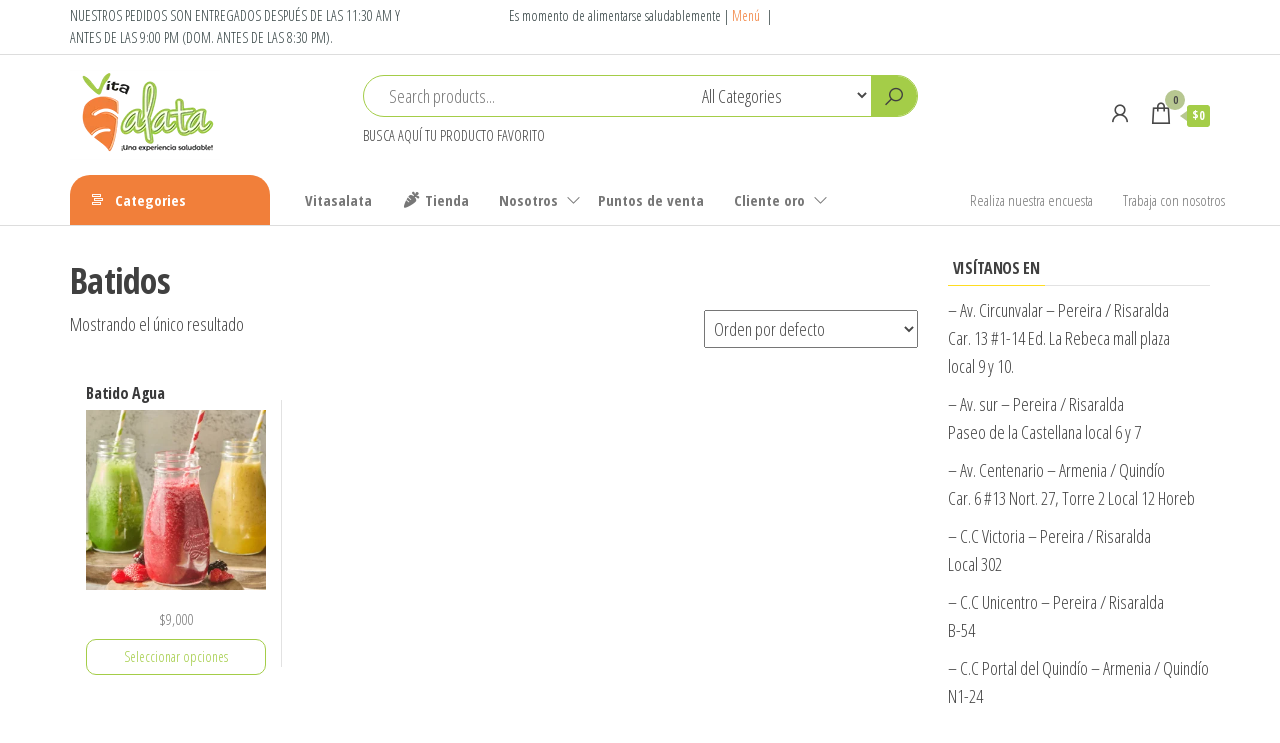

--- FILE ---
content_type: text/html; charset=UTF-8
request_url: https://vitasalata.com/categoria-producto/batidos/
body_size: 18926
content:
<!DOCTYPE html>
<html lang="es-CO">
    <head>
        <meta charset="UTF-8">
        <meta name="viewport" content="width=device-width, initial-scale=1">
        <link rel="profile" href="http://gmpg.org/xfn/11">
        <meta name='robots' content='index, follow, max-image-preview:large, max-snippet:-1, max-video-preview:-1' />
	<style>img:is([sizes="auto" i], [sizes^="auto," i]) { contain-intrinsic-size: 3000px 1500px }</style>
	<script>window._wca = window._wca || [];</script>

	<!-- This site is optimized with the Yoast SEO plugin v26.7 - https://yoast.com/wordpress/plugins/seo/ -->
	<title>Batidos archivos - Vita Salata</title>
	<link rel="canonical" href="https://vitasalata.com/categoria-producto/batidos/" />
	<meta property="og:locale" content="es_ES" />
	<meta property="og:type" content="article" />
	<meta property="og:title" content="Batidos archivos - Vita Salata" />
	<meta property="og:url" content="https://vitasalata.com/categoria-producto/batidos/" />
	<meta property="og:site_name" content="Vita Salata" />
	<meta name="twitter:card" content="summary_large_image" />
	<script type="application/ld+json" class="yoast-schema-graph">{"@context":"https://schema.org","@graph":[{"@type":"CollectionPage","@id":"https://vitasalata.com/categoria-producto/batidos/","url":"https://vitasalata.com/categoria-producto/batidos/","name":"Batidos archivos - Vita Salata","isPartOf":{"@id":"https://vitasalata.com/#website"},"primaryImageOfPage":{"@id":"https://vitasalata.com/categoria-producto/batidos/#primaryimage"},"image":{"@id":"https://vitasalata.com/categoria-producto/batidos/#primaryimage"},"thumbnailUrl":"https://vitasalata.com/wp-content/uploads/2020/07/recetas-de-smoothies.png","breadcrumb":{"@id":"https://vitasalata.com/categoria-producto/batidos/#breadcrumb"},"inLanguage":"es-CO"},{"@type":"ImageObject","inLanguage":"es-CO","@id":"https://vitasalata.com/categoria-producto/batidos/#primaryimage","url":"https://vitasalata.com/wp-content/uploads/2020/07/recetas-de-smoothies.png","contentUrl":"https://vitasalata.com/wp-content/uploads/2020/07/recetas-de-smoothies.png","width":800,"height":600},{"@type":"BreadcrumbList","@id":"https://vitasalata.com/categoria-producto/batidos/#breadcrumb","itemListElement":[{"@type":"ListItem","position":1,"name":"Portada","item":"https://vitasalata.com/"},{"@type":"ListItem","position":2,"name":"Batidos"}]},{"@type":"WebSite","@id":"https://vitasalata.com/#website","url":"https://vitasalata.com/","name":"Vita Salata","description":"Comida saludable","publisher":{"@id":"https://vitasalata.com/#organization"},"potentialAction":[{"@type":"SearchAction","target":{"@type":"EntryPoint","urlTemplate":"https://vitasalata.com/?s={search_term_string}"},"query-input":{"@type":"PropertyValueSpecification","valueRequired":true,"valueName":"search_term_string"}}],"inLanguage":"es-CO"},{"@type":"Organization","@id":"https://vitasalata.com/#organization","name":"Vita Salata","url":"https://vitasalata.com/","logo":{"@type":"ImageObject","inLanguage":"es-CO","@id":"https://vitasalata.com/#/schema/logo/image/","url":"https://vitasalata.com/wp-content/uploads/2020/07/vita-tefa.png","contentUrl":"https://vitasalata.com/wp-content/uploads/2020/07/vita-tefa.png","width":150,"height":90,"caption":"Vita Salata"},"image":{"@id":"https://vitasalata.com/#/schema/logo/image/"}}]}</script>
	<!-- / Yoast SEO plugin. -->


<link rel='dns-prefetch' href='//stats.wp.com' />
<link rel='dns-prefetch' href='//fonts.googleapis.com' />
<link href='https://fonts.gstatic.com' crossorigin rel='preconnect' />
<link rel="alternate" type="application/rss+xml" title="Vita Salata &raquo; Feed" href="https://vitasalata.com/feed/" />
<link rel="alternate" type="application/rss+xml" title="Vita Salata &raquo; RSS de los comentarios" href="https://vitasalata.com/comments/feed/" />
<link rel="alternate" type="application/rss+xml" title="Vita Salata &raquo; Batidos Categoría Feed" href="https://vitasalata.com/categoria-producto/batidos/feed/" />
<script type="text/javascript">
/* <![CDATA[ */
window._wpemojiSettings = {"baseUrl":"https:\/\/s.w.org\/images\/core\/emoji\/15.0.3\/72x72\/","ext":".png","svgUrl":"https:\/\/s.w.org\/images\/core\/emoji\/15.0.3\/svg\/","svgExt":".svg","source":{"concatemoji":"https:\/\/vitasalata.com\/wp-includes\/js\/wp-emoji-release.min.js?ver=6.7.4"}};
/*! This file is auto-generated */
!function(i,n){var o,s,e;function c(e){try{var t={supportTests:e,timestamp:(new Date).valueOf()};sessionStorage.setItem(o,JSON.stringify(t))}catch(e){}}function p(e,t,n){e.clearRect(0,0,e.canvas.width,e.canvas.height),e.fillText(t,0,0);var t=new Uint32Array(e.getImageData(0,0,e.canvas.width,e.canvas.height).data),r=(e.clearRect(0,0,e.canvas.width,e.canvas.height),e.fillText(n,0,0),new Uint32Array(e.getImageData(0,0,e.canvas.width,e.canvas.height).data));return t.every(function(e,t){return e===r[t]})}function u(e,t,n){switch(t){case"flag":return n(e,"\ud83c\udff3\ufe0f\u200d\u26a7\ufe0f","\ud83c\udff3\ufe0f\u200b\u26a7\ufe0f")?!1:!n(e,"\ud83c\uddfa\ud83c\uddf3","\ud83c\uddfa\u200b\ud83c\uddf3")&&!n(e,"\ud83c\udff4\udb40\udc67\udb40\udc62\udb40\udc65\udb40\udc6e\udb40\udc67\udb40\udc7f","\ud83c\udff4\u200b\udb40\udc67\u200b\udb40\udc62\u200b\udb40\udc65\u200b\udb40\udc6e\u200b\udb40\udc67\u200b\udb40\udc7f");case"emoji":return!n(e,"\ud83d\udc26\u200d\u2b1b","\ud83d\udc26\u200b\u2b1b")}return!1}function f(e,t,n){var r="undefined"!=typeof WorkerGlobalScope&&self instanceof WorkerGlobalScope?new OffscreenCanvas(300,150):i.createElement("canvas"),a=r.getContext("2d",{willReadFrequently:!0}),o=(a.textBaseline="top",a.font="600 32px Arial",{});return e.forEach(function(e){o[e]=t(a,e,n)}),o}function t(e){var t=i.createElement("script");t.src=e,t.defer=!0,i.head.appendChild(t)}"undefined"!=typeof Promise&&(o="wpEmojiSettingsSupports",s=["flag","emoji"],n.supports={everything:!0,everythingExceptFlag:!0},e=new Promise(function(e){i.addEventListener("DOMContentLoaded",e,{once:!0})}),new Promise(function(t){var n=function(){try{var e=JSON.parse(sessionStorage.getItem(o));if("object"==typeof e&&"number"==typeof e.timestamp&&(new Date).valueOf()<e.timestamp+604800&&"object"==typeof e.supportTests)return e.supportTests}catch(e){}return null}();if(!n){if("undefined"!=typeof Worker&&"undefined"!=typeof OffscreenCanvas&&"undefined"!=typeof URL&&URL.createObjectURL&&"undefined"!=typeof Blob)try{var e="postMessage("+f.toString()+"("+[JSON.stringify(s),u.toString(),p.toString()].join(",")+"));",r=new Blob([e],{type:"text/javascript"}),a=new Worker(URL.createObjectURL(r),{name:"wpTestEmojiSupports"});return void(a.onmessage=function(e){c(n=e.data),a.terminate(),t(n)})}catch(e){}c(n=f(s,u,p))}t(n)}).then(function(e){for(var t in e)n.supports[t]=e[t],n.supports.everything=n.supports.everything&&n.supports[t],"flag"!==t&&(n.supports.everythingExceptFlag=n.supports.everythingExceptFlag&&n.supports[t]);n.supports.everythingExceptFlag=n.supports.everythingExceptFlag&&!n.supports.flag,n.DOMReady=!1,n.readyCallback=function(){n.DOMReady=!0}}).then(function(){return e}).then(function(){var e;n.supports.everything||(n.readyCallback(),(e=n.source||{}).concatemoji?t(e.concatemoji):e.wpemoji&&e.twemoji&&(t(e.twemoji),t(e.wpemoji)))}))}((window,document),window._wpemojiSettings);
/* ]]> */
</script>
<link rel='stylesheet' id='dashicons-css' href='https://vitasalata.com/wp-includes/css/dashicons.min.css?ver=6.7.4' type='text/css' media='all' />
<link rel='stylesheet' id='menu-icons-extra-css' href='https://vitasalata.com/wp-content/plugins/menu-icons/css/extra.min.css?ver=0.13.20' type='text/css' media='all' />
<style id='wp-emoji-styles-inline-css' type='text/css'>

	img.wp-smiley, img.emoji {
		display: inline !important;
		border: none !important;
		box-shadow: none !important;
		height: 1em !important;
		width: 1em !important;
		margin: 0 0.07em !important;
		vertical-align: -0.1em !important;
		background: none !important;
		padding: 0 !important;
	}
</style>
<link rel='stylesheet' id='wp-block-library-css' href='https://vitasalata.com/wp-includes/css/dist/block-library/style.min.css?ver=6.7.4' type='text/css' media='all' />
<link rel='stylesheet' id='mediaelement-css' href='https://vitasalata.com/wp-includes/js/mediaelement/mediaelementplayer-legacy.min.css?ver=4.2.17' type='text/css' media='all' />
<link rel='stylesheet' id='wp-mediaelement-css' href='https://vitasalata.com/wp-includes/js/mediaelement/wp-mediaelement.min.css?ver=6.7.4' type='text/css' media='all' />
<style id='jetpack-sharing-buttons-style-inline-css' type='text/css'>
.jetpack-sharing-buttons__services-list{display:flex;flex-direction:row;flex-wrap:wrap;gap:0;list-style-type:none;margin:5px;padding:0}.jetpack-sharing-buttons__services-list.has-small-icon-size{font-size:12px}.jetpack-sharing-buttons__services-list.has-normal-icon-size{font-size:16px}.jetpack-sharing-buttons__services-list.has-large-icon-size{font-size:24px}.jetpack-sharing-buttons__services-list.has-huge-icon-size{font-size:36px}@media print{.jetpack-sharing-buttons__services-list{display:none!important}}.editor-styles-wrapper .wp-block-jetpack-sharing-buttons{gap:0;padding-inline-start:0}ul.jetpack-sharing-buttons__services-list.has-background{padding:1.25em 2.375em}
</style>
<style id='joinchat-button-style-inline-css' type='text/css'>
.wp-block-joinchat-button{border:none!important;text-align:center}.wp-block-joinchat-button figure{display:table;margin:0 auto;padding:0}.wp-block-joinchat-button figcaption{font:normal normal 400 .6em/2em var(--wp--preset--font-family--system-font,sans-serif);margin:0;padding:0}.wp-block-joinchat-button .joinchat-button__qr{background-color:#fff;border:6px solid #25d366;border-radius:30px;box-sizing:content-box;display:block;height:200px;margin:auto;overflow:hidden;padding:10px;width:200px}.wp-block-joinchat-button .joinchat-button__qr canvas,.wp-block-joinchat-button .joinchat-button__qr img{display:block;margin:auto}.wp-block-joinchat-button .joinchat-button__link{align-items:center;background-color:#25d366;border:6px solid #25d366;border-radius:30px;display:inline-flex;flex-flow:row nowrap;justify-content:center;line-height:1.25em;margin:0 auto;text-decoration:none}.wp-block-joinchat-button .joinchat-button__link:before{background:transparent var(--joinchat-ico) no-repeat center;background-size:100%;content:"";display:block;height:1.5em;margin:-.75em .75em -.75em 0;width:1.5em}.wp-block-joinchat-button figure+.joinchat-button__link{margin-top:10px}@media (orientation:landscape)and (min-height:481px),(orientation:portrait)and (min-width:481px){.wp-block-joinchat-button.joinchat-button--qr-only figure+.joinchat-button__link{display:none}}@media (max-width:480px),(orientation:landscape)and (max-height:480px){.wp-block-joinchat-button figure{display:none}}

</style>
<style id='classic-theme-styles-inline-css' type='text/css'>
/*! This file is auto-generated */
.wp-block-button__link{color:#fff;background-color:#32373c;border-radius:9999px;box-shadow:none;text-decoration:none;padding:calc(.667em + 2px) calc(1.333em + 2px);font-size:1.125em}.wp-block-file__button{background:#32373c;color:#fff;text-decoration:none}
</style>
<style id='global-styles-inline-css' type='text/css'>
:root{--wp--preset--aspect-ratio--square: 1;--wp--preset--aspect-ratio--4-3: 4/3;--wp--preset--aspect-ratio--3-4: 3/4;--wp--preset--aspect-ratio--3-2: 3/2;--wp--preset--aspect-ratio--2-3: 2/3;--wp--preset--aspect-ratio--16-9: 16/9;--wp--preset--aspect-ratio--9-16: 9/16;--wp--preset--color--black: #000000;--wp--preset--color--cyan-bluish-gray: #abb8c3;--wp--preset--color--white: #ffffff;--wp--preset--color--pale-pink: #f78da7;--wp--preset--color--vivid-red: #cf2e2e;--wp--preset--color--luminous-vivid-orange: #ff6900;--wp--preset--color--luminous-vivid-amber: #fcb900;--wp--preset--color--light-green-cyan: #7bdcb5;--wp--preset--color--vivid-green-cyan: #00d084;--wp--preset--color--pale-cyan-blue: #8ed1fc;--wp--preset--color--vivid-cyan-blue: #0693e3;--wp--preset--color--vivid-purple: #9b51e0;--wp--preset--gradient--vivid-cyan-blue-to-vivid-purple: linear-gradient(135deg,rgba(6,147,227,1) 0%,rgb(155,81,224) 100%);--wp--preset--gradient--light-green-cyan-to-vivid-green-cyan: linear-gradient(135deg,rgb(122,220,180) 0%,rgb(0,208,130) 100%);--wp--preset--gradient--luminous-vivid-amber-to-luminous-vivid-orange: linear-gradient(135deg,rgba(252,185,0,1) 0%,rgba(255,105,0,1) 100%);--wp--preset--gradient--luminous-vivid-orange-to-vivid-red: linear-gradient(135deg,rgba(255,105,0,1) 0%,rgb(207,46,46) 100%);--wp--preset--gradient--very-light-gray-to-cyan-bluish-gray: linear-gradient(135deg,rgb(238,238,238) 0%,rgb(169,184,195) 100%);--wp--preset--gradient--cool-to-warm-spectrum: linear-gradient(135deg,rgb(74,234,220) 0%,rgb(151,120,209) 20%,rgb(207,42,186) 40%,rgb(238,44,130) 60%,rgb(251,105,98) 80%,rgb(254,248,76) 100%);--wp--preset--gradient--blush-light-purple: linear-gradient(135deg,rgb(255,206,236) 0%,rgb(152,150,240) 100%);--wp--preset--gradient--blush-bordeaux: linear-gradient(135deg,rgb(254,205,165) 0%,rgb(254,45,45) 50%,rgb(107,0,62) 100%);--wp--preset--gradient--luminous-dusk: linear-gradient(135deg,rgb(255,203,112) 0%,rgb(199,81,192) 50%,rgb(65,88,208) 100%);--wp--preset--gradient--pale-ocean: linear-gradient(135deg,rgb(255,245,203) 0%,rgb(182,227,212) 50%,rgb(51,167,181) 100%);--wp--preset--gradient--electric-grass: linear-gradient(135deg,rgb(202,248,128) 0%,rgb(113,206,126) 100%);--wp--preset--gradient--midnight: linear-gradient(135deg,rgb(2,3,129) 0%,rgb(40,116,252) 100%);--wp--preset--font-size--small: 13px;--wp--preset--font-size--medium: 20px;--wp--preset--font-size--large: 36px;--wp--preset--font-size--x-large: 42px;--wp--preset--spacing--20: 0.44rem;--wp--preset--spacing--30: 0.67rem;--wp--preset--spacing--40: 1rem;--wp--preset--spacing--50: 1.5rem;--wp--preset--spacing--60: 2.25rem;--wp--preset--spacing--70: 3.38rem;--wp--preset--spacing--80: 5.06rem;--wp--preset--shadow--natural: 6px 6px 9px rgba(0, 0, 0, 0.2);--wp--preset--shadow--deep: 12px 12px 50px rgba(0, 0, 0, 0.4);--wp--preset--shadow--sharp: 6px 6px 0px rgba(0, 0, 0, 0.2);--wp--preset--shadow--outlined: 6px 6px 0px -3px rgba(255, 255, 255, 1), 6px 6px rgba(0, 0, 0, 1);--wp--preset--shadow--crisp: 6px 6px 0px rgba(0, 0, 0, 1);}:where(.is-layout-flex){gap: 0.5em;}:where(.is-layout-grid){gap: 0.5em;}body .is-layout-flex{display: flex;}.is-layout-flex{flex-wrap: wrap;align-items: center;}.is-layout-flex > :is(*, div){margin: 0;}body .is-layout-grid{display: grid;}.is-layout-grid > :is(*, div){margin: 0;}:where(.wp-block-columns.is-layout-flex){gap: 2em;}:where(.wp-block-columns.is-layout-grid){gap: 2em;}:where(.wp-block-post-template.is-layout-flex){gap: 1.25em;}:where(.wp-block-post-template.is-layout-grid){gap: 1.25em;}.has-black-color{color: var(--wp--preset--color--black) !important;}.has-cyan-bluish-gray-color{color: var(--wp--preset--color--cyan-bluish-gray) !important;}.has-white-color{color: var(--wp--preset--color--white) !important;}.has-pale-pink-color{color: var(--wp--preset--color--pale-pink) !important;}.has-vivid-red-color{color: var(--wp--preset--color--vivid-red) !important;}.has-luminous-vivid-orange-color{color: var(--wp--preset--color--luminous-vivid-orange) !important;}.has-luminous-vivid-amber-color{color: var(--wp--preset--color--luminous-vivid-amber) !important;}.has-light-green-cyan-color{color: var(--wp--preset--color--light-green-cyan) !important;}.has-vivid-green-cyan-color{color: var(--wp--preset--color--vivid-green-cyan) !important;}.has-pale-cyan-blue-color{color: var(--wp--preset--color--pale-cyan-blue) !important;}.has-vivid-cyan-blue-color{color: var(--wp--preset--color--vivid-cyan-blue) !important;}.has-vivid-purple-color{color: var(--wp--preset--color--vivid-purple) !important;}.has-black-background-color{background-color: var(--wp--preset--color--black) !important;}.has-cyan-bluish-gray-background-color{background-color: var(--wp--preset--color--cyan-bluish-gray) !important;}.has-white-background-color{background-color: var(--wp--preset--color--white) !important;}.has-pale-pink-background-color{background-color: var(--wp--preset--color--pale-pink) !important;}.has-vivid-red-background-color{background-color: var(--wp--preset--color--vivid-red) !important;}.has-luminous-vivid-orange-background-color{background-color: var(--wp--preset--color--luminous-vivid-orange) !important;}.has-luminous-vivid-amber-background-color{background-color: var(--wp--preset--color--luminous-vivid-amber) !important;}.has-light-green-cyan-background-color{background-color: var(--wp--preset--color--light-green-cyan) !important;}.has-vivid-green-cyan-background-color{background-color: var(--wp--preset--color--vivid-green-cyan) !important;}.has-pale-cyan-blue-background-color{background-color: var(--wp--preset--color--pale-cyan-blue) !important;}.has-vivid-cyan-blue-background-color{background-color: var(--wp--preset--color--vivid-cyan-blue) !important;}.has-vivid-purple-background-color{background-color: var(--wp--preset--color--vivid-purple) !important;}.has-black-border-color{border-color: var(--wp--preset--color--black) !important;}.has-cyan-bluish-gray-border-color{border-color: var(--wp--preset--color--cyan-bluish-gray) !important;}.has-white-border-color{border-color: var(--wp--preset--color--white) !important;}.has-pale-pink-border-color{border-color: var(--wp--preset--color--pale-pink) !important;}.has-vivid-red-border-color{border-color: var(--wp--preset--color--vivid-red) !important;}.has-luminous-vivid-orange-border-color{border-color: var(--wp--preset--color--luminous-vivid-orange) !important;}.has-luminous-vivid-amber-border-color{border-color: var(--wp--preset--color--luminous-vivid-amber) !important;}.has-light-green-cyan-border-color{border-color: var(--wp--preset--color--light-green-cyan) !important;}.has-vivid-green-cyan-border-color{border-color: var(--wp--preset--color--vivid-green-cyan) !important;}.has-pale-cyan-blue-border-color{border-color: var(--wp--preset--color--pale-cyan-blue) !important;}.has-vivid-cyan-blue-border-color{border-color: var(--wp--preset--color--vivid-cyan-blue) !important;}.has-vivid-purple-border-color{border-color: var(--wp--preset--color--vivid-purple) !important;}.has-vivid-cyan-blue-to-vivid-purple-gradient-background{background: var(--wp--preset--gradient--vivid-cyan-blue-to-vivid-purple) !important;}.has-light-green-cyan-to-vivid-green-cyan-gradient-background{background: var(--wp--preset--gradient--light-green-cyan-to-vivid-green-cyan) !important;}.has-luminous-vivid-amber-to-luminous-vivid-orange-gradient-background{background: var(--wp--preset--gradient--luminous-vivid-amber-to-luminous-vivid-orange) !important;}.has-luminous-vivid-orange-to-vivid-red-gradient-background{background: var(--wp--preset--gradient--luminous-vivid-orange-to-vivid-red) !important;}.has-very-light-gray-to-cyan-bluish-gray-gradient-background{background: var(--wp--preset--gradient--very-light-gray-to-cyan-bluish-gray) !important;}.has-cool-to-warm-spectrum-gradient-background{background: var(--wp--preset--gradient--cool-to-warm-spectrum) !important;}.has-blush-light-purple-gradient-background{background: var(--wp--preset--gradient--blush-light-purple) !important;}.has-blush-bordeaux-gradient-background{background: var(--wp--preset--gradient--blush-bordeaux) !important;}.has-luminous-dusk-gradient-background{background: var(--wp--preset--gradient--luminous-dusk) !important;}.has-pale-ocean-gradient-background{background: var(--wp--preset--gradient--pale-ocean) !important;}.has-electric-grass-gradient-background{background: var(--wp--preset--gradient--electric-grass) !important;}.has-midnight-gradient-background{background: var(--wp--preset--gradient--midnight) !important;}.has-small-font-size{font-size: var(--wp--preset--font-size--small) !important;}.has-medium-font-size{font-size: var(--wp--preset--font-size--medium) !important;}.has-large-font-size{font-size: var(--wp--preset--font-size--large) !important;}.has-x-large-font-size{font-size: var(--wp--preset--font-size--x-large) !important;}
:where(.wp-block-post-template.is-layout-flex){gap: 1.25em;}:where(.wp-block-post-template.is-layout-grid){gap: 1.25em;}
:where(.wp-block-columns.is-layout-flex){gap: 2em;}:where(.wp-block-columns.is-layout-grid){gap: 2em;}
:root :where(.wp-block-pullquote){font-size: 1.5em;line-height: 1.6;}
</style>
<link rel='stylesheet' id='contact-form-7-css' href='https://vitasalata.com/wp-content/plugins/contact-form-7/includes/css/styles.css?ver=6.0.6' type='text/css' media='all' />
<link rel='stylesheet' id='woocommerce-layout-css' href='https://vitasalata.com/wp-content/plugins/woocommerce/assets/css/woocommerce-layout.css?ver=9.8.6' type='text/css' media='all' />
<style id='woocommerce-layout-inline-css' type='text/css'>

	.infinite-scroll .woocommerce-pagination {
		display: none;
	}
</style>
<link rel='stylesheet' id='woocommerce-smallscreen-css' href='https://vitasalata.com/wp-content/plugins/woocommerce/assets/css/woocommerce-smallscreen.css?ver=9.8.6' type='text/css' media='only screen and (max-width: 768px)' />
<link rel='stylesheet' id='woocommerce-general-css' href='https://vitasalata.com/wp-content/plugins/woocommerce/assets/css/woocommerce.css?ver=9.8.6' type='text/css' media='all' />
<style id='woocommerce-inline-inline-css' type='text/css'>
.woocommerce form .form-row .required { visibility: visible; }
</style>
<link rel='stylesheet' id='woo-variation-swatches-css' href='https://vitasalata.com/wp-content/plugins/woo-variation-swatches/assets/css/frontend.min.css?ver=1747866780' type='text/css' media='all' />
<style id='woo-variation-swatches-inline-css' type='text/css'>
:root {
--wvs-tick:url("data:image/svg+xml;utf8,%3Csvg filter='drop-shadow(0px 0px 2px rgb(0 0 0 / .8))' xmlns='http://www.w3.org/2000/svg'  viewBox='0 0 30 30'%3E%3Cpath fill='none' stroke='%23ffffff' stroke-linecap='round' stroke-linejoin='round' stroke-width='4' d='M4 16L11 23 27 7'/%3E%3C/svg%3E");

--wvs-cross:url("data:image/svg+xml;utf8,%3Csvg filter='drop-shadow(0px 0px 5px rgb(255 255 255 / .6))' xmlns='http://www.w3.org/2000/svg' width='72px' height='72px' viewBox='0 0 24 24'%3E%3Cpath fill='none' stroke='%23ff0000' stroke-linecap='round' stroke-width='0.6' d='M5 5L19 19M19 5L5 19'/%3E%3C/svg%3E");
--wvs-single-product-item-width:30px;
--wvs-single-product-item-height:30px;
--wvs-single-product-item-font-size:16px}
</style>
<link rel='stylesheet' id='brands-styles-css' href='https://vitasalata.com/wp-content/plugins/woocommerce/assets/css/brands.css?ver=9.8.6' type='text/css' media='all' />
<link rel='stylesheet' id='envo-shop-fonts-css' href='https://fonts.googleapis.com/css?family=Open+Sans+Condensed%3A300%2C500%2C700&#038;subset=cyrillic%2Ccyrillic-ext%2Cgreek%2Cgreek-ext%2Clatin-ext%2Cvietnamese' type='text/css' media='all' />
<link rel='stylesheet' id='bootstrap-css' href='https://vitasalata.com/wp-content/themes/envo-shop/css/bootstrap.css?ver=3.3.7' type='text/css' media='all' />
<link rel='stylesheet' id='mmenu-light-css' href='https://vitasalata.com/wp-content/themes/envo-shop/css/mmenu-light.min.css?ver=1.0.9' type='text/css' media='all' />
<link rel='stylesheet' id='envo-shop-stylesheet-css' href='https://vitasalata.com/wp-content/themes/envo-shop/style.css?ver=1.0.9' type='text/css' media='all' />
<link rel='stylesheet' id='line-awesome-css' href='https://vitasalata.com/wp-content/themes/envo-shop/css/line-awesome.min.css?ver=1.3.0' type='text/css' media='all' />
<script type="text/javascript" src="https://vitasalata.com/wp-includes/js/jquery/jquery.min.js?ver=3.7.1" id="jquery-core-js"></script>
<script type="text/javascript" src="https://vitasalata.com/wp-includes/js/jquery/jquery-migrate.min.js?ver=3.4.1" id="jquery-migrate-js"></script>
<script type="text/javascript" src="https://vitasalata.com/wp-content/plugins/woocommerce/assets/js/jquery-blockui/jquery.blockUI.min.js?ver=2.7.0-wc.9.8.6" id="jquery-blockui-js" data-wp-strategy="defer"></script>
<script type="text/javascript" id="wc-add-to-cart-js-extra">
/* <![CDATA[ */
var wc_add_to_cart_params = {"ajax_url":"\/wp-admin\/admin-ajax.php","wc_ajax_url":"\/?wc-ajax=%%endpoint%%","i18n_view_cart":"Ver carrito","cart_url":"https:\/\/vitasalata.com\/cart\/","is_cart":"","cart_redirect_after_add":"yes"};
/* ]]> */
</script>
<script type="text/javascript" src="https://vitasalata.com/wp-content/plugins/woocommerce/assets/js/frontend/add-to-cart.min.js?ver=9.8.6" id="wc-add-to-cart-js" defer="defer" data-wp-strategy="defer"></script>
<script type="text/javascript" src="https://vitasalata.com/wp-content/plugins/woocommerce/assets/js/js-cookie/js.cookie.min.js?ver=2.1.4-wc.9.8.6" id="js-cookie-js" defer="defer" data-wp-strategy="defer"></script>
<script type="text/javascript" id="woocommerce-js-extra">
/* <![CDATA[ */
var woocommerce_params = {"ajax_url":"\/wp-admin\/admin-ajax.php","wc_ajax_url":"\/?wc-ajax=%%endpoint%%","i18n_password_show":"Mostrar contrase\u00f1a","i18n_password_hide":"Ocultar contrase\u00f1a"};
/* ]]> */
</script>
<script type="text/javascript" src="https://vitasalata.com/wp-content/plugins/woocommerce/assets/js/frontend/woocommerce.min.js?ver=9.8.6" id="woocommerce-js" defer="defer" data-wp-strategy="defer"></script>
<script type="text/javascript" src="https://stats.wp.com/s-202604.js" id="woocommerce-analytics-js" defer="defer" data-wp-strategy="defer"></script>
<link rel="https://api.w.org/" href="https://vitasalata.com/wp-json/" /><link rel="alternate" title="JSON" type="application/json" href="https://vitasalata.com/wp-json/wp/v2/product_cat/19" /><link rel="EditURI" type="application/rsd+xml" title="RSD" href="https://vitasalata.com/xmlrpc.php?rsd" />
<meta name="generator" content="WordPress 6.7.4" />
<meta name="generator" content="WooCommerce 9.8.6" />
	<style>img#wpstats{display:none}</style>
			<noscript><style>.woocommerce-product-gallery{ opacity: 1 !important; }</style></noscript>
	<meta name="generator" content="Elementor 3.29.2; features: additional_custom_breakpoints, e_local_google_fonts; settings: css_print_method-external, google_font-enabled, font_display-auto">
			<style>
				.e-con.e-parent:nth-of-type(n+4):not(.e-lazyloaded):not(.e-no-lazyload),
				.e-con.e-parent:nth-of-type(n+4):not(.e-lazyloaded):not(.e-no-lazyload) * {
					background-image: none !important;
				}
				@media screen and (max-height: 1024px) {
					.e-con.e-parent:nth-of-type(n+3):not(.e-lazyloaded):not(.e-no-lazyload),
					.e-con.e-parent:nth-of-type(n+3):not(.e-lazyloaded):not(.e-no-lazyload) * {
						background-image: none !important;
					}
				}
				@media screen and (max-height: 640px) {
					.e-con.e-parent:nth-of-type(n+2):not(.e-lazyloaded):not(.e-no-lazyload),
					.e-con.e-parent:nth-of-type(n+2):not(.e-lazyloaded):not(.e-no-lazyload) * {
						background-image: none !important;
					}
				}
			</style>
			            <style type="text/css" id="envo-shop-header-css">
            	
                                .site-title,
                    .site-description {
                        position: absolute;
                        clip: rect(1px, 1px, 1px, 1px);
                    }
            	
            </style>
            <link rel="icon" href="https://vitasalata.com/wp-content/uploads/2020/09/cropped-Vita-Salata-32x32.png" sizes="32x32" />
<link rel="icon" href="https://vitasalata.com/wp-content/uploads/2020/09/cropped-Vita-Salata-192x192.png" sizes="192x192" />
<link rel="apple-touch-icon" href="https://vitasalata.com/wp-content/uploads/2020/09/cropped-Vita-Salata-180x180.png" />
<meta name="msapplication-TileImage" content="https://vitasalata.com/wp-content/uploads/2020/09/cropped-Vita-Salata-270x270.png" />
		<style type="text/css" id="wp-custom-css">
			

.footer-credits-text {
    padding: 20px 0;
    color: #fff;
    display: none;
}


.navbar-nav > li > a.envo-categories-menu-first {
    background-color: #f17f3a!important;
    margin-right: 20px;
    color: #fff;
    border-top-left-radius: 20px;
    border-top-right-radius: 20px;
    margin-left: 15px;
}


button.header-search-button {
    border: none;
    color: inherit;
    position: absolute;
    right: 0;
    padding: 0 12px;
    font-size: 22px;
    line-height: 40px;
    background-color: #a4cd48;
    top: 0;
    height: 40px;
    border-radius: 0;
    border-bottom-right-radius: 30px;
    border-top-right-radius: 30px;
    width: 46px;
}


.amount-cart {
    color: #ffffff;
    background: #a4cd48;
    position: relative;
    font-size: 12px;
    padding: 2px 5px;
    border-radius: 3px;
    margin-left: 10px;
    bottom: 3px;
    font-weight: 700;
    display: inline-block;
    line-height: 1.5;
}



.cart-contents span.count {
    font-size: 10px;
    padding: 0px;
    color: #484848;
    font-weight: 700;
    background-color: #b7c791;
    border-radius: 15px;
    line-height: 18px;
    margin: 0;
    position: absolute;
    top: -10px;
    right: -11px;
    font-style: initial;
    height: 20px;
    min-width: 20px;
    text-align: center;
    font-family: 'Open Sans Condensed', "Helvetica Neue", helvetica, arial, sans-serif;
    border: 1px solid transparent;
}


.amount-cart:before {
    position: absolute;
    content: '';
    width: 0;
    height: 0;
    border-bottom: 5px solid transparent;
    border-top: 5px solid transparent;
    border-right: 7px solid #b7c791;
    top: calc(50% - 5px);
    right: 100%;
}


.header-search-form {
    position: relative;
    display: inline-block;
    width: 100%;
    border: 1px solid;
    border-color: #a4cd48;
    border-radius: 30px;
    height: 42px;
    background-color: #fff;
    padding-right: 46px;
}





a, a:active, a:hover, a:focus {
    text-decoration: none;
    color: #f17f3a;
}



.woocommerce .widget_price_filter .ui-slider .ui-slider-range, .woocommerce .widget_price_filter .ui-slider .ui-slider-handle {
    background-color: #a4cd48;
}


.btn-default, input[type="submit"], input#submit, button, a.comment-reply-link, .woocommerce #respond input#submit, .woocommerce a.button, .woocommerce button.button, .woocommerce input.button, .woocommerce #respond input#submit.alt, .woocommerce a.button.alt, .woocommerce button.button.alt, .woocommerce input.button.alt {
    box-shadow: none;
    transition: all 0.3s ease-in-out;
    -webkit-transition: all 0.3s ease-in-out;
    border: 1px solid;
    border-radius: 10px;
    padding: 6px 20px;
    color: #a4cd48;
    background-color: transparent;
    font-weight: 400;
    font-size: 14px;
}


b, strong {
    font-weight: 200;
}


.woo-variation-swatches .variable-items-wrapper .variable-item:not(.radio-variable-item).selected, .woo-variation-swatches .variable-items-wrapper .variable-item:not(.radio-variable-item).selected:hover {
    box-shadow: 0 0 0 2px rgb(159 208 43);
}


.woocommerce table.shop_attributes th {
    width: 150px;
    font-weight: 700;
    padding: 8px;
    border-top: 0;
    border-bottom: 1px dotted rgba(0,0,0,.1);
    margin: 0;
    line-height: 1.5;
    display: none;
}


.woocommerce table.shop_attributes td p {
    margin: 0;
    padding: 8px 0;
    display: none;
}


.dropdown-menu > .active > a, .dropdown-menu > .active > a:hover, .dropdown-menu > .active > a:focus {
    background-color: #a4cd48;
}


label {
    display: inline-block;
    max-width: 100%;
    margin-bottom: 0px;
    font-weight: lighter;
    font-size: 14px;
}








		</style>
		    </head>
    <body id="blog" class="archive tax-product_cat term-batidos term-19 wp-custom-logo theme-envo-shop woocommerce woocommerce-page woocommerce-no-js woo-variation-swatches wvs-behavior-blur wvs-theme-envo-shop wvs-show-label wvs-tooltip elementor-default elementor-kit-12">
        <a class="skip-link screen-reader-text" href="#site-content">Skip to the content</a>        <div class="page-wrap">
                <div class="top-bar-section container-fluid">
        <div class="container">
            <div class="row">
                <div id="text-7" class="widget widget_text col-sm-4">			<div class="textwidget"><p>NUESTROS PEDIDOS SON ENTREGADOS DESPUÉS DE LAS 11:30 AM Y ANTES DE LAS 9:00 PM (DOM. ANTES DE LAS 8:30 PM).</p>
</div>
		</div><div id="text-9" class="widget widget_text col-sm-4">			<div class="textwidget"><p>Es momento de alimentarse saludablemente | <a href="https://vitasalata.com/tienda">Menú</a>  |</p>
</div>
		</div>            </div>
        </div>
    </div>
<div class="site-header container-fluid">
    <div class="container" >
        <div class="heading-row row" >
            <div class="site-heading col-md-3 hidden-xs" >
                            <div class="site-branding-logo">
                <a href="https://vitasalata.com/" class="custom-logo-link" rel="home"><img loading="lazy" width="150" height="90" src="https://vitasalata.com/wp-content/uploads/2020/07/vita-tefa.png" class="custom-logo" alt="Vita Salata" decoding="async" /></a>            </div>
            <div class="site-branding-text">
                                    <p class="site-title"><a href="https://vitasalata.com/" rel="home">Vita Salata</a></p>
                
                                    <p class="site-description">
                        Comida saludable                    </p>
                            </div><!-- .site-branding-text -->
                    </div>
            <div class="search-heading col-md-6 col-xs-12">
                                    <div class="header-search-form">
                        <form role="search" method="get" action="https://vitasalata.com/">
                            <input type="hidden" name="post_type" value="product" />
                            <input class="header-search-input" name="s" type="text" placeholder="Search products..."/>
                            <select class="header-search-select" name="product_cat">
                                <option value="">All Categories</option> 
                                <option value="adicional">Adicional (33)</option><option value="batidos">Batidos (1)</option><option value="bowls">Bowl (10)</option><option value="entradas">Entradas (3)</option><option value="ingredientes">Ingredientes (12)</option><option value="limonadas">Limonadas (4)</option><option value="otros">Otros (7)</option><option value="postres">Postres (3)</option><option value="predisenados">Prediseñados (7)</option><option value="proteina">Proteina (10)</option><option value="salsas">Salsas (5)</option><option value="sodas">Sodas (4)</option><option value="toppings">Toppings (4)</option>                            </select>
                            <button class="header-search-button" type="submit"><i class="la la-search" aria-hidden="true"></i></button>
                        </form>
                    </div>
                                                    <div class="site-heading-sidebar" >
                        <div id="text-11" class="widget widget_text">			<div class="textwidget"><p>BUSCA AQUÍ TU PRODUCTO FAVORITO</p>
</div>
		</div>                    </div>
                            </div>
                            <div class="header-right col-md-3 hidden-xs" >
                                <div class="header-cart">
                <div class="header-cart-block">
                    <div class="header-cart-inner">
                        	
        <a class="cart-contents" href="https://vitasalata.com/cart/" data-tooltip="Cart" title="Cart">
            <i class="la la-shopping-bag"><span class="count">0</span></i>
            <div class="amount-cart hidden-xs">$0</div> 
        </a>
                                <ul class="site-header-cart menu list-unstyled text-center">
                            <li>
                                <div class="widget woocommerce widget_shopping_cart"><div class="widget_shopping_cart_content"></div></div>                            </li>
                        </ul>
                    </div>
                </div>
            </div>
                                            <div class="header-my-account">
                <div class="header-login"> 
                    <a href="https://vitasalata.com/mi-cuenta/" data-tooltip="My Account" title="My Account">
                        <i class="la la-user"></i>
                    </a>
                </div>
            </div>
                                                                    </div>	
                    </div>
    </div>
</div>
 
<div class="main-menu">
    <nav id="site-navigation" class="navbar navbar-default">     
        <div class="container">   
            <div class="navbar-header">
                <div class="site-heading mobile-heading visible-xs" >
                                <div class="site-branding-logo">
                <a href="https://vitasalata.com/" class="custom-logo-link" rel="home"><img loading="lazy" width="150" height="90" src="https://vitasalata.com/wp-content/uploads/2020/07/vita-tefa.png" class="custom-logo" alt="Vita Salata" decoding="async" /></a>            </div>
            <div class="site-branding-text">
                                    <p class="site-title"><a href="https://vitasalata.com/" rel="home">Vita Salata</a></p>
                
                                    <p class="site-description">
                        Comida saludable                    </p>
                            </div><!-- .site-branding-text -->
                        </div>
                                    <span class="navbar-brand brand-absolute visible-xs">Menu</span>
                                            <div class="mobile-cart visible-xs" >
                                        <div class="header-cart">
                <div class="header-cart-block">
                    <div class="header-cart-inner">
                        	
        <a class="cart-contents" href="https://vitasalata.com/cart/" data-tooltip="Cart" title="Cart">
            <i class="la la-shopping-bag"><span class="count">0</span></i>
            <div class="amount-cart hidden-xs">$0</div> 
        </a>
                                <ul class="site-header-cart menu list-unstyled text-center">
                            <li>
                                <div class="widget woocommerce widget_shopping_cart"><div class="widget_shopping_cart_content"></div></div>                            </li>
                        </ul>
                    </div>
                </div>
            </div>
                                    </div>	
                                                                <div class="mobile-account visible-xs" >
                                        <div class="header-my-account">
                <div class="header-login"> 
                    <a href="https://vitasalata.com/mi-cuenta/" data-tooltip="My Account" title="My Account">
                        <i class="la la-user"></i>
                    </a>
                </div>
            </div>
                                    </div>
                                                                <div class="mobile-wishlist visible-xs" >
                                                    </div>
                                                                <div class="mobile-compare visible-xs" >
                                                    </div>
                                        <a href="#" id="main-menu-panel" class="open-panel" data-panel="main-menu-panel">
                        <span></span>
                        <span></span>
                        <span></span>
                    </a>
                            </div>
                        <ul class="envo-categories-menu hidden-xs nav navbar-nav navbar-left">
                <li class="menu-item menu-item-has-children dropdown">
                    <a class="envo-categories-menu-first" href="#">
                        Categories                    </a>
                <ul id="menu-categories-menu" class="dropdown-menu"><li itemscope="itemscope" itemtype="https://www.schema.org/SiteNavigationElement" id="menu-item-428" class="menu-item menu-item-type-custom menu-item-object-custom menu-item-428 nav-item"><a title="Aromáticas" href="https://vitasalata.com/categoria-producto/aromaticas/" class="nav-link">Aromáticas</a></li>
<li itemscope="itemscope" itemtype="https://www.schema.org/SiteNavigationElement" id="menu-item-429" class="menu-item menu-item-type-custom menu-item-object-custom current-menu-item active menu-item-429 nav-item"><a title="Batidos" href="https://vitasalata.com/categoria-producto/batidos/" class="nav-link" aria-current="page">Batidos</a></li>
<li itemscope="itemscope" itemtype="https://www.schema.org/SiteNavigationElement" id="menu-item-427" class="menu-item menu-item-type-custom menu-item-object-custom menu-item-427 nav-item"><a title="Bowls" href="https://vitasalata.com/categoria-producto/bowls/" class="nav-link">Bowls</a></li>
<li itemscope="itemscope" itemtype="https://www.schema.org/SiteNavigationElement" id="menu-item-706" class="menu-item menu-item-type-custom menu-item-object-custom menu-item-706 nav-item"><a title="Ensaladas" href="https://vitasalata.com/categoria-producto/ensaladas/" class="nav-link">Ensaladas</a></li>
<li itemscope="itemscope" itemtype="https://www.schema.org/SiteNavigationElement" id="menu-item-392" class="menu-item menu-item-type-custom menu-item-object-custom menu-item-392 nav-item"><a title="Limonadas" href="https://vitasalata.com/categoria-producto/limonadas/" class="nav-link">Limonadas</a></li>
<li itemscope="itemscope" itemtype="https://www.schema.org/SiteNavigationElement" id="menu-item-390" class="menu-item menu-item-type-custom menu-item-object-custom menu-item-390 nav-item"><a title="Otros" href="https://vitasalata.com/categoria-producto/otros/" class="nav-link">Otros</a></li>
<li itemscope="itemscope" itemtype="https://www.schema.org/SiteNavigationElement" id="menu-item-391" class="menu-item menu-item-type-custom menu-item-object-custom menu-item-391 nav-item"><a title="Postres" href="https://vitasalata.com/categoria-producto/postres/" class="nav-link">Postres</a></li>
<li itemscope="itemscope" itemtype="https://www.schema.org/SiteNavigationElement" id="menu-item-425" class="menu-item menu-item-type-custom menu-item-object-custom menu-item-425 nav-item"><a title="Sodas" href="https://vitasalata.com/categoria-producto/sodas/" class="nav-link">Sodas</a></li>
<li itemscope="itemscope" itemtype="https://www.schema.org/SiteNavigationElement" id="menu-item-426" class="menu-item menu-item-type-custom menu-item-object-custom menu-item-426 nav-item"><a title="Wraps" href="https://vitasalata.com/categoria-producto/wraps/" class="nav-link">Wraps</a></li>
</ul>                 </li>
            </ul>
            <div id="my-menu" class="menu-container"><ul id="menu-main-menu" class="nav navbar-nav navbar-left"><li itemscope="itemscope" itemtype="https://www.schema.org/SiteNavigationElement" id="menu-item-868" class="menu-item menu-item-type-post_type menu-item-object-page menu-item-home menu-item-868 nav-item"><a title="Vitasalata" href="https://vitasalata.com/" class="nav-link">Vitasalata</a></li>
<li itemscope="itemscope" itemtype="https://www.schema.org/SiteNavigationElement" id="menu-item-1678" class="menu-item menu-item-type-post_type menu-item-object-page menu-item-1678 nav-item"><a title="Tienda" href="https://vitasalata.com/tienda/" class="nav-link"><i class="_mi _before dashicons dashicons-carrot" aria-hidden="true"></i><span>Tienda</span></a></li>
<li itemscope="itemscope" itemtype="https://www.schema.org/SiteNavigationElement" id="menu-item-862" class="menu-item menu-item-type-post_type menu-item-object-page menu-item-has-children dropdown menu-item-862 nav-item"><a title="Nosotros" href="https://vitasalata.com/nosotros/" data-toggle="dropdown" aria-haspopup="true" aria-expanded="false" class="dropdown-toggle nav-link" id="menu-item-dropdown-862">Nosotros</a>
<ul class="dropdown-menu" aria-labelledby="menu-item-dropdown-862" role="menu">
	<li itemscope="itemscope" itemtype="https://www.schema.org/SiteNavigationElement" id="menu-item-6615" class="menu-item menu-item-type-post_type menu-item-object-page menu-item-6615 nav-item"><a title="POLÍTICA DE TRATAMIENTO DE DATOS PERSONALES" href="https://vitasalata.com/politica-de-tratamiento-de-datos-personales/" class="dropdown-item">POLÍTICA DE TRATAMIENTO DE DATOS PERSONALES</a></li>
</ul>
</li>
<li itemscope="itemscope" itemtype="https://www.schema.org/SiteNavigationElement" id="menu-item-867" class="menu-item menu-item-type-post_type menu-item-object-page menu-item-867 nav-item"><a title="Puntos de venta" href="https://vitasalata.com/ubicaciones/" class="nav-link">Puntos de venta</a></li>
<li itemscope="itemscope" itemtype="https://www.schema.org/SiteNavigationElement" id="menu-item-1813" class="menu-item menu-item-type-post_type menu-item-object-page menu-item-has-children dropdown menu-item-1813 nav-item"><a title="Cliente oro" href="https://vitasalata.com/cliente-oro/" data-toggle="dropdown" aria-haspopup="true" aria-expanded="false" class="dropdown-toggle nav-link" id="menu-item-dropdown-1813">Cliente oro</a>
<ul class="dropdown-menu" aria-labelledby="menu-item-dropdown-1813" role="menu">
	<li itemscope="itemscope" itemtype="https://www.schema.org/SiteNavigationElement" id="menu-item-2517" class="menu-item menu-item-type-custom menu-item-object-custom menu-item-2517 nav-item"><a title="Convenios Armenia" href="https://vitasalata.com/cliente-oro/#armenia" class="dropdown-item">Convenios Armenia</a></li>
	<li itemscope="itemscope" itemtype="https://www.schema.org/SiteNavigationElement" id="menu-item-2516" class="menu-item menu-item-type-custom menu-item-object-custom menu-item-2516 nav-item"><a title="Convenios Pereira" href="https://vitasalata.com/cliente-oro/#pereira" class="dropdown-item">Convenios Pereira</a></li>
</ul>
</li>
</ul></div><div id="my-menu-right" class="menu-container"><ul id="menu-main-menu-right" class="nav navbar-nav navbar-right"><li itemscope="itemscope" itemtype="https://www.schema.org/SiteNavigationElement" id="menu-item-405" class="menu-item menu-item-type-post_type menu-item-object-page menu-item-405 nav-item"><a title="Realiza nuestra encuesta" href="https://vitasalata.com/encuesta/" class="nav-link">Realiza nuestra encuesta</a></li>
<li itemscope="itemscope" itemtype="https://www.schema.org/SiteNavigationElement" id="menu-item-411" class="menu-item menu-item-type-post_type menu-item-object-page menu-item-411 nav-item"><a title="Trabaja con nosotros" href="https://vitasalata.com/trabaja-con-nosotros/" class="nav-link">Trabaja con nosotros</a></li>
</ul></div>        </div>
            </nav> 
</div>
            <div id="site-content" class="container main-container" role="main">
    <div class="page-area">
                    

<!-- start content container -->
<div class="row">
    <article class="col-md-9">
        
			
				<h1 class="page-title">Batidos</h1>

			
			
			
				<div class="woocommerce-notices-wrapper"></div><p class="woocommerce-result-count" >
	Mostrando el único resultado</p>
<form class="woocommerce-ordering" method="get">
		<select
		name="orderby"
		class="orderby"
					aria-label="Pedido de la tienda"
			>
					<option value="menu_order"  selected='selected'>Orden por defecto</option>
					<option value="popularity" >Ordenar por popularidad</option>
					<option value="date" >Ordenar por las últimas</option>
					<option value="price" >Ordenar por precio: bajo a alto</option>
					<option value="price-desc" >Ordenar por precio: alto a bajo</option>
			</select>
	<input type="hidden" name="paged" value="1" />
	</form>

				<ul class="products columns-4">

																					<li class="product type-product post-231 status-publish first instock product_cat-batidos has-post-thumbnail shipping-taxable purchasable product-type-variable">
	<a href="https://vitasalata.com/producto/batido-agua/" class="woocommerce-LoopProduct-link woocommerce-loop-product__link"><h2 class="woocommerce-loop-product__title">Batido Agua</h2><img loading="lazy" width="300" height="300" src="https://vitasalata.com/wp-content/uploads/2020/07/recetas-de-smoothies-300x300.png" class="attachment-woocommerce_thumbnail size-woocommerce_thumbnail" alt="Batido Agua" decoding="async" srcset="https://vitasalata.com/wp-content/uploads/2020/07/recetas-de-smoothies-300x300.png 300w, https://vitasalata.com/wp-content/uploads/2020/07/recetas-de-smoothies-150x150.png 150w, https://vitasalata.com/wp-content/uploads/2020/07/recetas-de-smoothies-100x100.png 100w, https://vitasalata.com/wp-content/uploads/2020/07/recetas-de-smoothies-50x50.png 50w" sizes="(max-width: 300px) 100vw, 300px" />
	<span class="price"><span class="woocommerce-Price-amount amount"><bdi><span class="woocommerce-Price-currencySymbol">$</span>9,000</bdi></span></span>
</a><a href="https://vitasalata.com/producto/batido-agua/" aria-describedby="woocommerce_loop_add_to_cart_link_describedby_231" data-quantity="1" class="button product_type_variable add_to_cart_button" data-product_id="231" data-product_sku="" aria-label="Elige las opciones para &ldquo;Batido Agua&rdquo;" rel="nofollow">Seleccionar opciones</a>	<span id="woocommerce_loop_add_to_cart_link_describedby_231" class="screen-reader-text">
		Este producto tiene múltiples variantes. Las opciones se pueden elegir en la página de producto	</span>
        <div class="product-compare-wishlist">
                    </div>
        </li>
									
				</ul>

				
				    </article>       
        <aside id="sidebar" class="col-md-3">
        <div id="text-16" class="widget widget_text"><div class="widget-title"><h3>Visítanos en</h3></div>			<div class="textwidget"><p>&#8211; Av. Circunvalar &#8211; Pereira / Risaralda<br />
Car. 13 #1-14 Ed. La Rebeca mall plaza<br />
local 9 y 10.</p>
<p>&#8211; Av. sur &#8211; Pereira / Risaralda<br />
Paseo de la Castellana local 6 y 7</p>
<p>&#8211; Av. Centenario &#8211; Armenia / Quindío<br />
Car. 6 #13 Nort. 27, Torre 2 Local 12 Horeb</p>
<p>&#8211; C.C Victoria &#8211; Pereira / Risaralda<br />
Local 302</p>
<p>&#8211; C.C Unicentro &#8211; Pereira / Risaralda<br />
B-54</p>
<p>&#8211; C.C Portal del Quindío &#8211; Armenia / Quindío<br />
N1-24</p>
</div>
		</div><div id="text-15" class="widget widget_text"><div class="widget-title"><h3>Escríbenos</h3></div>			<div class="textwidget"><p>Déjanos aquí tu mensaje</p>
<p>info@vitasalata.com</p>
</div>
		</div>    </aside>
</div>
<!-- end content container -->

</div><!-- end main-container -->
</div><!-- end page-area -->
  				
	<div id="content-footer-section" class="container-fluid clearfix">
		<div class="container">
			<div id="text-3" class="widget widget_text col-md-3"><div class="widget-title"><h3>Pereira:</h3></div>			<div class="textwidget"><ul>
<li>Av. Circunvalar &#8211; Cr. 13 #1-14 Ed. La Rebeca<br />
mall plaza. Local 9 y 10.</li>
<li>Av. sur &#8211; Paseo de la Castellana. Local 6 y 7.</li>
<li>C.C Victoria &#8211; Pereira Local 302.</li>
<li>C.C Unicentro B-54 &#8211; Pereira.</li>
</ul>
</div>
		</div><div id="text-18" class="widget widget_text col-md-3"><div class="widget-title"><h3>Armenia:</h3></div>			<div class="textwidget"><ul>
<li>Av. Centenario &#8211; Armenia / Quindío<br />
Car. 6 #13 Nort. 27, Torre 2 Local 12 Horeb.</li>
<li>C.C Portal del Quindío &#8211; Armenia / Quindío<br />
N1-24.</li>
</ul>
</div>
		</div><div id="text-17" class="widget widget_text col-md-3"><div class="widget-title"><h3>Medios de pago</h3></div>			<div class="textwidget"><p><img decoding="async" class="alignnone wp-image-643 size-full" src="https://vitasalata.com/wp-content/uploads/2020/09/tarjeta.png" alt="" width="228" height="33" srcset="https://vitasalata.com/wp-content/uploads/2020/09/tarjeta.png 228w, https://vitasalata.com/wp-content/uploads/2020/09/tarjeta-220x33.png 220w" sizes="(max-width: 228px) 100vw, 228px" /></p>
<p><a href="https://vitasalata.com/politica-de-tratamiento-de-datos-personales/">Política de Datos Personales</a></p>
</div>
		</div><div id="text-19" class="widget widget_text col-md-3"><div class="widget-title"><h3>Síguenos en nuestras redes</h3></div>			<div class="textwidget"><p><a href="https://api.whatsapp.com/send?phone=573217011653&amp;text=" target="_blank" rel="noopener"><br />
<img decoding="async" class="wp-image-651 alignleft" src="https://vitasalata.com/wp-content/uploads/2020/09/whats-e1599578811829.png" alt="" width="26" height="27" /> </a><a href="https://api.whatsapp.com/send?phone=573163535155&amp;text=" target="_blank" rel="noopener"><img decoding="async" class="alignleft wp-image-651" src="https://vitasalata.com/wp-content/uploads/2020/09/whats-e1599578811829.png" alt="" width="26" height="27" /></a></p>
<p>&nbsp;</p>
<p>&nbsp;</p>
<p>Copyright ©️ 2025 Vitasalata. Para uso informativo. <a href="http://www.aronteagencia.com">Creativos de Colombia SAS. Aronte Agencia</a></p>
</div>
		</div>		</div>	
	</div>		
 
<footer id="colophon" class="footer-credits container-fluid">
	<div class="container">
		        <div class="footer-credits-text text-center">
            Proudly powered by <a href="https://wordpress.org/">WordPress</a>            <span class="sep"> | </span>
            Theme: <a href="https://envothemes.com/free-envo-shop/">Envo Shop</a>        </div> 
         
	</div>	
</footer>
</div><!-- end page-wrap -->

<div class="joinchat joinchat--left joinchat--btn" data-settings='{"telephone":"573184120980","mobile_only":false,"button_delay":3,"whatsapp_web":false,"qr":false,"message_views":2,"message_delay":10,"message_badge":false,"message_send":"","message_hash":""}' hidden aria-hidden="false">
	<div class="joinchat__button" role="button" tabindex="0" aria-label="WhatsApp contact">
							</div>
			</div>
			<script>
				const lazyloadRunObserver = () => {
					const lazyloadBackgrounds = document.querySelectorAll( `.e-con.e-parent:not(.e-lazyloaded)` );
					const lazyloadBackgroundObserver = new IntersectionObserver( ( entries ) => {
						entries.forEach( ( entry ) => {
							if ( entry.isIntersecting ) {
								let lazyloadBackground = entry.target;
								if( lazyloadBackground ) {
									lazyloadBackground.classList.add( 'e-lazyloaded' );
								}
								lazyloadBackgroundObserver.unobserve( entry.target );
							}
						});
					}, { rootMargin: '200px 0px 200px 0px' } );
					lazyloadBackgrounds.forEach( ( lazyloadBackground ) => {
						lazyloadBackgroundObserver.observe( lazyloadBackground );
					} );
				};
				const events = [
					'DOMContentLoaded',
					'elementor/lazyload/observe',
				];
				events.forEach( ( event ) => {
					document.addEventListener( event, lazyloadRunObserver );
				} );
			</script>
				<script type='text/javascript'>
		(function () {
			var c = document.body.className;
			c = c.replace(/woocommerce-no-js/, 'woocommerce-js');
			document.body.className = c;
		})();
	</script>
	<link rel='stylesheet' id='wc-blocks-style-css' href='https://vitasalata.com/wp-content/plugins/woocommerce/assets/client/blocks/wc-blocks.css?ver=wc-9.8.6' type='text/css' media='all' />
<link rel='stylesheet' id='joinchat-css' href='https://vitasalata.com/wp-content/plugins/creame-whatsapp-me/public/css/joinchat-btn.min.css?ver=6.0.9' type='text/css' media='all' />
<style id='joinchat-inline-css' type='text/css'>
.joinchat{--ch:142;--cs:70%;--cl:49%;--bw:1}
</style>
<script type="text/javascript" src="https://vitasalata.com/wp-includes/js/dist/hooks.min.js?ver=4d63a3d491d11ffd8ac6" id="wp-hooks-js"></script>
<script type="text/javascript" src="https://vitasalata.com/wp-includes/js/dist/i18n.min.js?ver=5e580eb46a90c2b997e6" id="wp-i18n-js"></script>
<script type="text/javascript" id="wp-i18n-js-after">
/* <![CDATA[ */
wp.i18n.setLocaleData( { 'text direction\u0004ltr': [ 'ltr' ] } );
/* ]]> */
</script>
<script type="text/javascript" src="https://vitasalata.com/wp-content/plugins/contact-form-7/includes/swv/js/index.js?ver=6.0.6" id="swv-js"></script>
<script type="text/javascript" id="contact-form-7-js-translations">
/* <![CDATA[ */
( function( domain, translations ) {
	var localeData = translations.locale_data[ domain ] || translations.locale_data.messages;
	localeData[""].domain = domain;
	wp.i18n.setLocaleData( localeData, domain );
} )( "contact-form-7", {"translation-revision-date":"2024-08-29 02:27:53+0000","generator":"GlotPress\/4.0.1","domain":"messages","locale_data":{"messages":{"":{"domain":"messages","plural-forms":"nplurals=2; plural=n != 1;","lang":"es_CO"},"This contact form is placed in the wrong place.":["Este formulario de contacto est\u00e1 situado en el lugar incorrecto."],"Error:":["Error:"]}},"comment":{"reference":"includes\/js\/index.js"}} );
/* ]]> */
</script>
<script type="text/javascript" id="contact-form-7-js-before">
/* <![CDATA[ */
var wpcf7 = {
    "api": {
        "root": "https:\/\/vitasalata.com\/wp-json\/",
        "namespace": "contact-form-7\/v1"
    }
};
/* ]]> */
</script>
<script type="text/javascript" src="https://vitasalata.com/wp-content/plugins/contact-form-7/includes/js/index.js?ver=6.0.6" id="contact-form-7-js"></script>
<script type="text/javascript" src="https://vitasalata.com/wp-includes/js/underscore.min.js?ver=1.13.7" id="underscore-js"></script>
<script type="text/javascript" id="wp-util-js-extra">
/* <![CDATA[ */
var _wpUtilSettings = {"ajax":{"url":"\/wp-admin\/admin-ajax.php"}};
/* ]]> */
</script>
<script type="text/javascript" src="https://vitasalata.com/wp-includes/js/wp-util.min.js?ver=6.7.4" id="wp-util-js"></script>
<script type="text/javascript" id="wp-api-request-js-extra">
/* <![CDATA[ */
var wpApiSettings = {"root":"https:\/\/vitasalata.com\/wp-json\/","nonce":"32817a4865","versionString":"wp\/v2\/"};
/* ]]> */
</script>
<script type="text/javascript" src="https://vitasalata.com/wp-includes/js/api-request.min.js?ver=6.7.4" id="wp-api-request-js"></script>
<script type="text/javascript" src="https://vitasalata.com/wp-includes/js/dist/vendor/wp-polyfill.min.js?ver=3.15.0" id="wp-polyfill-js"></script>
<script type="text/javascript" src="https://vitasalata.com/wp-includes/js/dist/url.min.js?ver=e87eb76272a3a08402d2" id="wp-url-js"></script>
<script type="text/javascript" id="wp-api-fetch-js-translations">
/* <![CDATA[ */
( function( domain, translations ) {
	var localeData = translations.locale_data[ domain ] || translations.locale_data.messages;
	localeData[""].domain = domain;
	wp.i18n.setLocaleData( localeData, domain );
} )( "default", {"translation-revision-date":"2025-10-09 03:23:41+0000","generator":"GlotPress\/4.0.1","domain":"messages","locale_data":{"messages":{"":{"domain":"messages","plural-forms":"nplurals=2; plural=n != 1;","lang":"es_CO"},"The response is not a valid JSON response.":["Las respuesta no es una respuesta JSON v\u00e1lida."],"An unknown error occurred.":["Ocurri\u00f3 un error desconocido."],"Media upload failed. If this is a photo or a large image, please scale it down and try again.":["La subida de medios ha fallado. Si esto es una foto o una imagen grande, por favor, reduce su tama\u00f1o e int\u00e9ntalo de nuevo."],"You are probably offline.":["Probablemente est\u00e1s desconectado."]}},"comment":{"reference":"wp-includes\/js\/dist\/api-fetch.js"}} );
/* ]]> */
</script>
<script type="text/javascript" src="https://vitasalata.com/wp-includes/js/dist/api-fetch.min.js?ver=d387b816bc1ed2042e28" id="wp-api-fetch-js"></script>
<script type="text/javascript" id="wp-api-fetch-js-after">
/* <![CDATA[ */
wp.apiFetch.use( wp.apiFetch.createRootURLMiddleware( "https://vitasalata.com/wp-json/" ) );
wp.apiFetch.nonceMiddleware = wp.apiFetch.createNonceMiddleware( "32817a4865" );
wp.apiFetch.use( wp.apiFetch.nonceMiddleware );
wp.apiFetch.use( wp.apiFetch.mediaUploadMiddleware );
wp.apiFetch.nonceEndpoint = "https://vitasalata.com/wp-admin/admin-ajax.php?action=rest-nonce";
/* ]]> */
</script>
<script type="text/javascript" id="woo-variation-swatches-js-extra">
/* <![CDATA[ */
var woo_variation_swatches_options = {"show_variation_label":"1","clear_on_reselect":"","variation_label_separator":":","is_mobile":"","show_variation_stock":"","stock_label_threshold":"5","cart_redirect_after_add":"yes","enable_ajax_add_to_cart":"yes","cart_url":"https:\/\/vitasalata.com\/cart\/","is_cart":""};
/* ]]> */
</script>
<script type="text/javascript" src="https://vitasalata.com/wp-content/plugins/woo-variation-swatches/assets/js/frontend.min.js?ver=1747866780" id="woo-variation-swatches-js"></script>
<script type="text/javascript" src="https://vitasalata.com/wp-content/themes/envo-shop/js/bootstrap.min.js?ver=3.3.7" id="bootstrap-js"></script>
<script type="text/javascript" src="https://vitasalata.com/wp-content/themes/envo-shop/js/customscript.js?ver=1.0.9" id="envo-shop-theme-js-js"></script>
<script type="text/javascript" src="https://vitasalata.com/wp-content/themes/envo-shop/js/mmenu-light.min.js?ver=1.0.9" id="mmenu-js"></script>
<script type="text/javascript" src="https://vitasalata.com/wp-content/plugins/jetpack/jetpack_vendor/automattic/woocommerce-analytics/build/woocommerce-analytics-client.js?minify=false&amp;ver=75adc3c1e2933e2c8c6a" id="woocommerce-analytics-client-js" defer="defer" data-wp-strategy="defer"></script>
<script type="text/javascript" src="https://vitasalata.com/wp-content/plugins/creame-whatsapp-me/public/js/joinchat.min.js?ver=6.0.9" id="joinchat-js" defer="defer" data-wp-strategy="defer"></script>
<script type="text/javascript" src="https://vitasalata.com/wp-content/plugins/woocommerce/assets/js/sourcebuster/sourcebuster.min.js?ver=9.8.6" id="sourcebuster-js-js"></script>
<script type="text/javascript" id="wc-order-attribution-js-extra">
/* <![CDATA[ */
var wc_order_attribution = {"params":{"lifetime":1.0e-5,"session":30,"base64":false,"ajaxurl":"https:\/\/vitasalata.com\/wp-admin\/admin-ajax.php","prefix":"wc_order_attribution_","allowTracking":true},"fields":{"source_type":"current.typ","referrer":"current_add.rf","utm_campaign":"current.cmp","utm_source":"current.src","utm_medium":"current.mdm","utm_content":"current.cnt","utm_id":"current.id","utm_term":"current.trm","utm_source_platform":"current.plt","utm_creative_format":"current.fmt","utm_marketing_tactic":"current.tct","session_entry":"current_add.ep","session_start_time":"current_add.fd","session_pages":"session.pgs","session_count":"udata.vst","user_agent":"udata.uag"}};
/* ]]> */
</script>
<script type="text/javascript" src="https://vitasalata.com/wp-content/plugins/woocommerce/assets/js/frontend/order-attribution.min.js?ver=9.8.6" id="wc-order-attribution-js"></script>
<script type="text/javascript" id="jetpack-stats-js-before">
/* <![CDATA[ */
_stq = window._stq || [];
_stq.push([ "view", {"v":"ext","blog":"183332431","post":"0","tz":"-5","srv":"vitasalata.com","arch_tax_product_cat":"batidos","arch_results":"1","j":"1:15.4"} ]);
_stq.push([ "clickTrackerInit", "183332431", "0" ]);
/* ]]> */
</script>
<script type="text/javascript" src="https://stats.wp.com/e-202604.js" id="jetpack-stats-js" defer="defer" data-wp-strategy="defer"></script>
<script type="text/javascript" id="wc-cart-fragments-js-extra">
/* <![CDATA[ */
var wc_cart_fragments_params = {"ajax_url":"\/wp-admin\/admin-ajax.php","wc_ajax_url":"\/?wc-ajax=%%endpoint%%","cart_hash_key":"wc_cart_hash_7be0b785458416a08a774c35dbedbab9","fragment_name":"wc_fragments_7be0b785458416a08a774c35dbedbab9","request_timeout":"5000"};
/* ]]> */
</script>
<script type="text/javascript" src="https://vitasalata.com/wp-content/plugins/woocommerce/assets/js/frontend/cart-fragments.min.js?ver=9.8.6" id="wc-cart-fragments-js" defer="defer" data-wp-strategy="defer"></script>
		<script type="text/javascript">
			(function() {
				window.wcAnalytics = window.wcAnalytics || {};
				const wcAnalytics = window.wcAnalytics;

				// Set the assets URL for webpack to find the split assets.
				wcAnalytics.assets_url = 'https://vitasalata.com/wp-content/plugins/jetpack/jetpack_vendor/automattic/woocommerce-analytics/src/../build/';

				// Set the REST API tracking endpoint URL.
				wcAnalytics.trackEndpoint = 'https://vitasalata.com/wp-json/woocommerce-analytics/v1/track';

				// Set common properties for all events.
				wcAnalytics.commonProps = {"blog_id":183332431,"store_id":"48284149-dad4-4083-83e0-4d3c9973b504","ui":null,"url":"https://vitasalata.com","woo_version":"9.8.6","wp_version":"6.7.4","store_admin":0,"device":"desktop","store_currency":"COP","timezone":"America/Bogota","is_guest":1};

				// Set the event queue.
				wcAnalytics.eventQueue = [];

				// Features.
				wcAnalytics.features = {
					ch: false,
					sessionTracking: false,
					proxy: false,
				};

				wcAnalytics.breadcrumbs = ["Tienda","Batidos"];

				// Page context flags.
				wcAnalytics.pages = {
					isAccountPage: false,
					isCart: false,
				};
			})();
		</script>
		</body>
</html>
